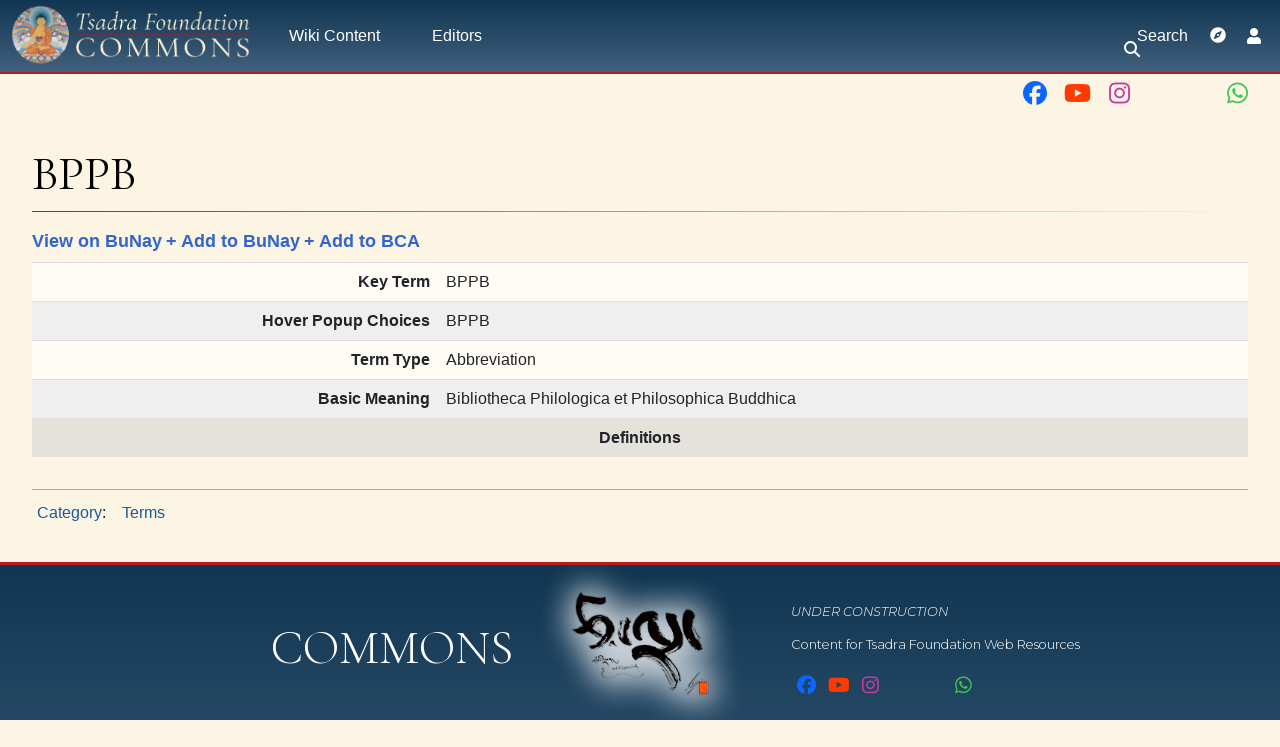

--- FILE ---
content_type: text/html; charset=UTF-8
request_url: https://commons.tsadra.org/index.php/BPPB
body_size: 18742
content:
<!DOCTYPE html>
<html class="client-nojs" lang="en" dir="ltr">
<head>
<meta charset="UTF-8"/>
<title>BPPB - Tsadra Commons</title>
<script>document.documentElement.className="client-js";RLCONF={"wgBreakFrames":false,"wgSeparatorTransformTable":["",""],"wgDigitTransformTable":["",""],"wgDefaultDateFormat":"dmy","wgMonthNames":["","January","February","March","April","May","June","July","August","September","October","November","December"],"wgRequestId":"11c37923908a62a4d024f3d8","wgCSPNonce":false,"wgCanonicalNamespace":"","wgCanonicalSpecialPageName":false,"wgNamespaceNumber":0,"wgPageName":"BPPB","wgTitle":"BPPB","wgCurRevisionId":49288,"wgRevisionId":49288,"wgArticleId":20338,"wgIsArticle":true,"wgIsRedirect":false,"wgAction":"view","wgUserName":null,"wgUserGroups":["*"],"wgCategories":["Terms"],"wgPageContentLanguage":"en","wgPageContentModel":"wikitext","wgRelevantPageName":"BPPB","wgRelevantArticleId":20338,"wgIsProbablyEditable":false,"wgRelevantPageIsProbablyEditable":false,"wgRestrictionEdit":[],"wgRestrictionMove":[],"simpleBatchUploadMaxFilesPerBatch":{"*":1000},"wgPageFormsTargetName":null,
"wgPageFormsAutocompleteValues":[],"wgPageFormsAutocompleteOnAllChars":false,"wgPageFormsFieldProperties":[],"wgPageFormsCargoFields":[],"wgPageFormsDependentFields":[],"wgPageFormsCalendarValues":[],"wgPageFormsCalendarParams":[],"wgPageFormsCalendarHTML":null,"wgPageFormsGridValues":[],"wgPageFormsGridParams":[],"wgPageFormsContLangYes":null,"wgPageFormsContLangNo":null,"wgPageFormsContLangMonths":[],"wgPageFormsHeightForMinimizingInstances":800,"wgPageFormsDelayReload":false,"wgPageFormsShowOnSelect":[],"wgPageFormsScriptPath":"/extensions/PageForms","edgValues":[],"wgPageFormsEDSettings":null,"wgAmericanDates":false,"srfFilteredConfig":null,"egMapsScriptPath":"/extensions/Maps/","egMapsDebugJS":false,"egMapsAvailableServices":["leaflet","googlemaps3"],"egMapsLeafletLayersApiKeys":{"MapBox":"","MapQuestOpen":"","Thunderforest":"","GeoportailFrance":""},"wgMediaViewerOnClick":true,"wgMediaViewerEnabledByDefault":true};RLSTATE={"site.styles":"ready","user.styles":"ready","user":
"ready","user.options":"loading","ext.slideshow.css":"ready","mediawiki.ui.button":"ready","skins.chameleon":"ready","zzz.ext.bootstrap.styles":"ready","ext.smw.style":"ready","ext.smw.tooltip.styles":"ready","ext.srf.styles":"ready","ext.semanticbreadcrumblinks.styles":"ready"};RLPAGEMODULES=["ext.slideshow.main","ext.smw.style","ext.smw.tooltips","smw.entityexaminer","site","mediawiki.page.ready","tibetan.fonts.styles","tws.styles","ext.eventLogging","ext.semanticbreadcrumblinks","ext.bootstrap.scripts","skin.chameleon.sticky"];</script>
<script>(RLQ=window.RLQ||[]).push(function(){mw.loader.implement("user.options@12s5i",function($,jQuery,require,module){mw.user.tokens.set({"patrolToken":"+\\","watchToken":"+\\","csrfToken":"+\\"});});});</script>
<link rel="stylesheet" href="/load.php?lang=en&amp;modules=ext.semanticbreadcrumblinks.styles&amp;only=styles&amp;skin=chameleon"/>
<link rel="stylesheet" href="/load.php?lang=en&amp;modules=ext.slideshow.css%7Cext.smw.style%7Cext.smw.tooltip.styles%7Cext.srf.styles%7Cmediawiki.ui.button%7Cskins.chameleon%7Czzz.ext.bootstrap.styles&amp;only=styles&amp;skin=chameleon"/>
<script async="" src="/load.php?lang=en&amp;modules=startup&amp;only=scripts&amp;raw=1&amp;skin=chameleon"></script>
<style>#mw-indicator-mw-helplink {display:none;}</style>
<meta name="ResourceLoaderDynamicStyles" content=""/>
<link rel="stylesheet" href="/load.php?lang=en&amp;modules=site.styles&amp;only=styles&amp;skin=chameleon"/>
<meta name="generator" content="MediaWiki 1.39.10"/>
<meta name="format-detection" content="telephone=no"/>
<meta name="viewport" content="width=1000"/>
<meta name="viewport" content="width=device-width, initial-scale=1, shrink-to-fit=no"/>
<link rel="alternate" type="application/rdf+xml" title="BPPB" href="/index.php?title=Special:ExportRDF/BPPB&amp;xmlmime=rdf"/>
<link rel="icon" href="/images/favicon.ico"/>
<link rel="search" type="application/opensearchdescription+xml" href="/opensearch_desc.php" title="Tsadra Commons (en)"/>
<link rel="EditURI" type="application/rsd+xml" href="https://commons.tsadra.org/api.php?action=rsd"/>
<link rel="license" href="https://creativecommons.org/licenses/by-nc-sa/4.0/"/>
</head>
<body class="mediawiki ltr sitedir-ltr mw-hide-empty-elt ns-0 ns-subject page-BPPB rootpage-BPPB layout-tws_layout skin-chameleon action-view">
	<!-- navigation bar -->
	<nav class="p-navbar collapsible w-100 sticky" role="navigation" id="mw-navigation">
		<!-- logo and main page link -->
		<div id="p-logo" class="navbar-brand p-logo" role="banner">
			<a href="/index.php/Main_Page" title="Visit the main page"><img src="/images/CommonsLogo.webp" alt="Tsadra Commons"/></a>
		</div>
		<button type="button" class="navbar-toggler" data-toggle="collapse" data-target="#i9g29dvc97"></button>
		<div class="collapse navbar-collapse i9g29dvc97" id="i9g29dvc97">
			<div class="navbar-nav">
				<!-- Wiki Content -->
				<div class="nav-item dropdown p-Wiki-Content-dropdown">
					<a href="#" class="nav-link dropdown-toggle p-Wiki-Content-toggle" data-toggle="dropdown" data-boundary="viewport">Wiki Content</a>
					<div class="dropdown-menu p-Wiki-Content" id="p-Wiki-Content">
						<div id="n-People" class="mw-list-item"><a href="/index.php/Category:People" class="nav-link n-People">People</a></div>
						<div id="n-Terms" class="mw-list-item"><a href="/index.php/Category:Terms" class="nav-link n-Terms">Terms</a></div>
						<div id="n-New-pages" class="mw-list-item"><a href="/index.php/Special:NewPages" class="nav-link n-New-pages">New pages</a></div>
						<div id="n-Gallery-of-new-files" class="mw-list-item"><a href="/index.php/Special:NewFiles" class="nav-link n-Gallery-of-new-files">Gallery of new files</a></div>
					</div>
				</div>
				<!-- Editors -->
				<div class="nav-item dropdown p-Editors-dropdown">
					<a href="#" class="nav-link dropdown-toggle p-Editors-toggle" data-toggle="dropdown" data-boundary="viewport">Editors</a>
					<div class="dropdown-menu p-Editors" id="p-Editors">
						<div id="n-Add-a-Figure" class="mw-list-item"><a href="/index.php/Special:FormEdit/Person" class="nav-link n-Add-a-Figure">Add a Figure</a></div>
						<div id="n-Add-a-term" class="mw-list-item"><a href="/index.php/Special:FormEdit/GlossaryEntry" class="nav-link n-Add-a-term">Add a term</a></div>
						<div id="n-Upload-Book-Covers" class="mw-list-item"><a href="/index.php/Special:BatchUpload/BookCoverUploadCategories" class="nav-link n-Upload-Book-Covers">Upload Book Covers</a></div>
					</div>
				</div>
			<!-- search form -->
			<div  id="p-search" class="p-search d-lg-none px-0 px-lg-2 py-2 py-lg-0 navbar-form" role="search"  >
				<form  id="searchform" class="mw-search" action="/index.php" >
					<input type="hidden" name="title" value=" Special:Search" />
					<div class="input-group">
						<input type="search" name="search" placeholder="Search Tsadra Commons" aria-label="Search Tsadra Commons" autocapitalize="sentences" title="Search Tsadra Commons [f]" accesskey="f" id="searchInput" class="form-control"/>
						<div class="input-group-append">
							<button value="Go" id="searchGoButton" name="go" type="submit" class="search-btn searchGoButton" aria-label="Go to page" title="Go to a page with this exact name if it exists"></button>
						</div>
					</div>
				</form>
			</div>
			</div>
			<div class="navbar-nav right">
			<div id="n-search-toggle" class="d-none d-lg-block mw-list-item">
				<a href="" class="nav-link n-search-toggle-label p-2">
					<i class="fa-sharp-duotone fa-solid fa-search fa-fw"></i> <span class="pr-1">Search</span></a>
			</div>
		
			
			<div class="navbar-tool mw-list-item">
				<a id="browse-current-page" href="" title="Browse properties of this page [ctrl-option-b]" accesskey="b" class="navbar-tool-link t-smwbrowselink px-2"></a>
			</div>
			
		
				
				<!-- personal tools -->
				<div class="navbar-tools navbar-nav" >
					<div class="navbar-tool dropdown">
						<a class="navbar-usernotloggedin" href="#" data-toggle="dropdown" data-boundary="viewport" title="You are not logged in.">
						</a>
						<div class="p-personal-tools dropdown-menu">
							<div id="pt-login" class="mw-list-item"><a href="/index.php?title=Special:UserLogin&amp;returnto=BPPB" title="You are encouraged to log in; however, it is not mandatory [o]" accesskey="o" class="pt-login">Log in</a></div>
						</div>
					</div>
				</div>
			</div>
		</div>
	</nav>
		<div id="ca-social" class="px-2 pt-2 pb-3 p-lg-0">
			<div class="d-flex justify-content-between justify-content-lg-end">
				<div class="px-2 link-no-border">
					<a class="px-md-1" href="https://www.facebook.com/TsadraFoundation" target="_blank" title="Facebook">
						<i class="fa-fw fa-xl fa-brands fa-facebook" style="color: #0a66ff;"></i>
					</a>
					<a class="px-md-1" href="https://www.youtube.com/@tsadrafoundationmediachann5226" target="_blank" title="YouTube">
						<i class="fa-fw fa-xl fa-brands fa-youtube" style="color: #ff3a01;"></i>
					</a>
					<a class="px-md-1" href="https://www.instagram.com/tsadra_foundation" target="_blank" title="Instagram">
						<i class="fa-fw fa-xl fa-brands fa-instagram" style="color: #cd39a3;"></i>
					</a>
					<a class="px-md-1" href="https://www.threads.net/@tsadra_foundation" target="_blank" title="Threads">
						<i class="fa-fw fa-xl fa-brands fa-threads text-130" style="color: #000; text-shadow: -.5px -.5px 0 #fdf5e4, .5px -.5px 0 #fdf5e4, -.5px .5px 0 #fdf5e4, .5px .5px 0 #fdf5e4;"></i>
					</a>
					<a class="px-md-1" href="https://bsky.app/profile/tsadrafoundation.bsky.social" target="_blank" title="BlueSky">
						<i class="fa-fw fa-xl fa-brands fa-bluesky text-130" style="color: #08f;"></i>
					</a>
					<a class="px-md-1" href="https://whatsapp.com/channel/0029VaWbbQL0LKZCwm98D731" target="_blank" title="WhatsApp">
						<i class="fa-fw fa-xl fa-brands fa-whatsapp" style="color: #3dc650;"></i>
					</a>
				</div>
				<div class="px-2 link-no-border">
					<a href="#top" title="Back to top" class="d-md-none px-1">
						<i class="fa-sharp-duotone fa-solid fa-arrow-up-to-line fa-lg"></i>
					</a>
					<span title="Back to top" class="d-md-none px-1">
						<i class="fa-sharp-duotone fa-solid fa-arrow-left-to-bracket fa-lg"></i>
					</span>
				</div>
			</div>
		</div>
	
	<div class="flex-fill container">
		<div class="m-0 row">
			<div class="p-0 col">

			</div>
		</div>
		<div class="m-0 row">
			<div class="p-0 col">
				<!-- start the content area -->
				<div id="content" class="mw-body content"><a id="top" class="top"></a>
					<div id="mw-indicators" class="mw-indicators">
						<div id="mw-indicator-smw-entity-examiner" class="mw-indicator mw-indicator-smw-entity-examiner"><div class="smw-entity-examiner smw-indicator-vertical-bar-loader" data-subject="BPPB#0##" data-dir="ltr" data-uselang="" title="Running an examiner in the background"></div></div>
					</div>
						<div class="contentHeader">
						<!-- title of the page -->
						<h1 id="firstHeading" class="firstHeading"><span class="mw-page-title-main">BPPB</span></h1>
						<!-- tagline; usually goes something like "From WikiName" primary purpose of this seems to be for printing to identify the source of the content -->
						<div id="siteSub" class="siteSub">From Tsadra Commons</div><div id="jump-to-nav" class="mw-jump jump-to-nav">Jump to:<a href="#mw-navigation">navigation</a>, <a href="#p-search">search</a></div>
					</div>
					<div id="bodyContent" class="bodyContent">
						<!-- body text -->

						<div id="mw-content-text" class="mw-body-content mw-content-ltr" lang="en" dir="ltr"><div class="mw-parser-output"><p><style>
.mw-body-subheader {display:none;}
</style></p><div class="add-link">
<p>	<a target="_blank" rel="nofollow noreferrer noopener" class="external text" href="http://buddhanature.tsadra.org/index.php/Key_Terms/BPPB">View on BuNay</a>
	<a target="_blank" rel="nofollow noreferrer noopener" class="external text" href="http://buddhanature.tsadra.org/index.php?action=edit&amp;preload=TermStub&amp;editintro=&amp;summary=&amp;nosummary=&amp;minor=&amp;title=Key+Terms%2FBPPB&amp;create=%2B+Create+page">+ Add to BuNay</a>
	<a target="_blank" rel="nofollow noreferrer noopener" class="external text" href="http://bca.tsadra.org/index.php?action=edit&amp;preload=Template:TermStub&amp;editintro=&amp;summary=&amp;nosummary=&amp;minor=&amp;title=Key+Terms%2FBPPB&amp;create=%2B+Create+page">+ Add to BCA</a>
</p>
</div>
<table class="smwtable-clean th-top-right th-nowrap"><tbody><tr>
		<th style="max-width: 50%;">Key Term</th>
		<td>BPPB</td>
	</tr><tr>
		<th>Hover Popup Choices</th>
		<td>BPPB</td>
	</tr><tr>
		<th>Term Type</th>
		<td>Abbreviation</td>
	</tr><tr>
		<th>Basic Meaning</th>
		<td>Bibliotheca Philologica et Philosophica Buddhica</td>
	</tr>
	<tr>
		<th colspan="2" style="font-weight: 700; font-size: 1em; text-align: center !important; background: rgba(0, 0, 0, .1);">Definitions</th>
	</tr>
</tbody></table>
<!-- 
NewPP limit report
Cached time: 20260119070656
Cache expiry: 2592000
Reduced expiry: false
Complications: []
[SMW] In‐text annotation parser time: 0 seconds
CPU time usage: 0.016 seconds
Real time usage: 0.017 seconds
Preprocessor visited node count: 408/1000000
Post‐expand include size: 1344/262144000 bytes
Template argument size: 228/262144000 bytes
Highest expansion depth: 5/100
Expensive parser function count: 0/300
Unstrip recursion depth: 0/20
Unstrip post‐expand size: 0/5000000 bytes
ExtLoops count: 0/100
-->
<!--
Transclusion expansion time report (%,ms,calls,template)
100.00%   13.523      1 Template:GlossaryEntry
100.00%   13.523      1 -total
-->

<!-- Saved in parser cache with key wiki:pcache:idhash:20338-0!canonical and timestamp 20260119070656 and revision id 49288.
 -->
</div></div><div class="printfooter">
Retrieved from "<a dir="ltr" href="https://commons.tsadra.org/index.php?title=BPPB&amp;oldid=49288">https://commons.tsadra.org/index.php?title=BPPB&amp;oldid=49288</a>"</div>

						<!-- end body text -->
						<!-- data blocks which should go somewhere after the body text, but not before the catlinks block-->
						
					</div>
					<!-- category links -->
					<div id="catlinks" class="catlinks" data-mw="interface"><div id="mw-normal-catlinks" class="mw-normal-catlinks"><a href="/index.php/Special:Categories" title="Special:Categories">Category</a>: <ul><li><a href="/index.php/Category:Terms" title="Category:Terms">Terms</a></li></ul></div></div>
				</div>
			</div>
		</div>
	</div>
	<div class="tsdwiki-footer animated-caret p-4 container-fluid">
		<div class="row">
			<div class="col-12 col">
					<div class="row m-0 pt-1 pb-4">
						<div id="footer-header-title" class="col-lg-5 pl-lg-4 pr-md-4 m-auto text-lg-right">
							COMMONS
						</div>
						<div class="col-lg-2 py-4 py-lg-0 d-flex justify-content-around">
							<a target="_blank" href="https://www.tsadra.org">
								<img id="footer-logo" src="https://commons.tsadra.org/images/c/c9/Tsadra_Logo_-_White_Drop_Shadow_300px.png">
							</a>
						</div>
						<div class="col-lg-5 pl-lg-5 m-auto text-left">
							<div class="font-italic mb-2">
								UNDER CONSTRUCTION
							</div>
							<div>
								Content for Tsadra Foundation Web Resources
							</div>
							<div class="d-flex justify-content-start mt-3">
								<a href="https://www.facebook.com/TsadraFoundation" target="_blank" title="Facebook"><i class="fa-fw fa-xl fa-brands fa-facebook mx-1" style="color: #0a66ff;"></i></a>
								<a href="https://www.youtube.com/@tsadrafoundationmediachann5226" target="_blank" title="YouTube"><i class="fa-fw fa-xl fa-brands fa-youtube mx-1" style="color: #ff3a01;"></i></a>
								<a href="https://www.instagram.com/tsadra_foundation" target="_blank" title="Instagram"><i class="fa-fw fa-xl fa-brands fa-instagram mx-1" style="color: #cd39a3;"></i></a>
								<a href="https://www.threads.net/@tsadra_foundation" target="_blank" title="Threads"><i class="fa-fw fa-xl fa-brands fa-threads mx-1" style="color: #ccc;"></i></a>
								<a class="px-1" href="https://bsky.app/profile/tsadrafoundation.bsky.social" target="_blank" title="BlueSky">
									<i class="fa-fw fa-xl fa-brands fa-bluesky text-130" style="color: #08f;"></i>
								</a>
								<a href="https://whatsapp.com/channel/0029VaWbbQL0LKZCwm98D731" target="_blank" title="WhatsApp"><i class="fa-fw fa-xl fa-brands fa-whatsapp mx-1" style="color: #3dc650;"></i></a>
							</div>
						</div>
					</div>
				
			</div>
		</div>
		<div class="row">
			<div class="col-12 col-md-6 col-lg-3 border-top border-light py-3 col">⧼footer-list-signup⧽
			</div>
			<div class="col-12 col-md-6 col-lg-3 border-top border-light py-3 col">⧼footer-tsadra-links⧽
			</div>
			<div class="col-12 col-md-6 col-lg-2 border-top border-light py-3 col">⧼footer-site-links⧽
			</div>
			<div class="col-12 col-md-6 col-lg-4 border-top border-light py-3 col">⧼footer-project-description⧽
			</div>
		</div>
		<div class="border-top border-light pt-4 pb-2 row">
			<div class="col-12 col">
					<center><p>All images uploaded here are for Tsadra internal use only. This website is for Tsadra internal use for web-design projects. It is not meant to represent anything beyond draft information collected from public sources for use in reporting library information for free and scholarly use. We do not claim copyrights to things here unless specifically noted.
</p><p><b>Please do not cite this website as a source. We suggest you look at the information here, which cites the sources and go directly to the source.</b>
</p></center>
				
			</div>
		</div>
	</div><script src="https://www.googletagmanager.com/gtag/js?id=G-DG6KPP2N25" async=""></script><script>
window.dataLayer = window.dataLayer || [];
function gtag(){dataLayer.push(arguments);}
gtag('js', new Date());
gtag('config', 'G-DG6KPP2N25', {});
</script>

<script>(RLQ=window.RLQ||[]).push(function(){mw.config.set({"wgPageParseReport":{"smw":{"limitreport-intext-parsertime":0},"limitreport":{"cputime":"0.016","walltime":"0.017","ppvisitednodes":{"value":408,"limit":1000000},"postexpandincludesize":{"value":1344,"limit":262144000},"templateargumentsize":{"value":228,"limit":262144000},"expansiondepth":{"value":5,"limit":100},"expensivefunctioncount":{"value":0,"limit":300},"unstrip-depth":{"value":0,"limit":20},"unstrip-size":{"value":0,"limit":5000000},"timingprofile":["100.00%   13.523      1 Template:GlossaryEntry","100.00%   13.523      1 -total"]},"loops":{"limitreport-count-limited":{"value":0,"limit":100}},"cachereport":{"timestamp":"20260119070656","ttl":2592000,"transientcontent":false}}});mw.config.set({"wgBackendResponseTime":68});});</script>
</body>
</html>

--- FILE ---
content_type: text/css; charset=utf-8
request_url: https://commons.tsadra.org/load.php?lang=en&modules=site.styles&only=styles&skin=chameleon
body_size: 1840
content:
.personForm th{text-align:right;font-size:15px;white-space:nowrap}.personForm p{font-size:15px}.lightText{color:#ccc}.lightText a,.lightText a.external{color:#7aacff}.lightText a:visited,.lightText a.external:visited{color:#a39de6}.green-box{margin-bottom:30px;padding:0 30px 20px;background-color:#f5fff3}.green-box-header{font-size:16px;font-weight:400;text-align:center;margin-bottom:15px;padding:10px;border-bottom:1px solid #ea4100}.red-box{margin-bottom:30px;padding:0 30px 20px;background:#fff6f6}.red-box-header{font-size:16px;font-weight:400;text-align:center;margin-bottom:15px;padding:10px;border-bottom:1px solid #ea4100}.blue-box{margin-bottom:30px;padding:0 30px 20px;background:#e4f2ff}.blue-box-header{font-size:16px;font-weight:400;text-align:center;margin-bottom:15px;padding:10px;border-bottom:1px solid #ea4100}.yellow-box{margin-bottom:30px;padding:0 30px 20px;background:#ffffe5}.yellow-box-header{font-size:16px;font-weight:400;text-align:center;margin-bottom:15px;padding:10px;border-bottom:1px solid #ea4100}.white-box{margin-bottom:30px;max-width:900px;padding:30px 50px 30px;float:left}.white-box-header{font-size:16px;font-weight:400;text-align:center;margin-bottom:15px;padding:10px;border-bottom:1px solid #ea4100}#headertabs.large.ui-widget{margin-top:.7em}a:focus{outline:none}.depth-0{border:1px solid rgba(0,0,0,.16)}.depth-1{-webkit-box-shadow:0 2px 5px 0 rgba(0,0,0,.16),0 2px 10px 0 rgba(0,0,0,.12);box-shadow:0 2px 5px 0 rgba(0,0,0,.16),0 2px 10px 0 rgba(0,0,0,.12)}.depth-2{-webkit-box-shadow:0 5px 11px 0 rgba(0,0,0,.18),0 4px 15px 0 rgba(0,0,0,.15);box-shadow:0 5px 11px 0 rgba(0,0,0,.18),0 4px 15px 0 rgba(0,0,0,.15)}.depth-3{-webkit-box-shadow:0 8px 17px 0 rgba(0,0,0,.2),0 6px 20px 0 rgba(0,0,0,.19);box-shadow:0 8px 17px 0 rgba(0,0,0,.2),0 6px 20px 0 rgba(0,0,0,.19)}.depth-4{-webkit-box-shadow:0 12px 15px 0 rgba(0,0,0,.24),0 17px 50px 0 rgba(0,0,0,.19);box-shadow:0 12px 15px 0 rgba(0,0,0,.24),0 17px 50px 0 rgba(0,0,0,.19)}.depth-5{-webkit-box-shadow:0 16px 28px 0 rgba(0,0,0,.22),0 25px 55px 0 rgba(0,0,0,.21);box-shadow:0 16px 28px 0 rgba(0,0,0,.22),0 25px 55px 0 rgba(0,0,0,.21)}.depth-6{-webkit-box-shadow:0 27px 24px 0 rgba(0,0,0,.2),0 40px 77px 0 rgba(0,0,0,.22);box-shadow:0 27px 24px 0 rgba(0,0,0,.2),0 40px 77px 0 rgba(0,0,0,.22)}.z-100{z-index:100}.z-200{z-index:200}.z-300{z-index:300}.z-400{z-index:400}.z-500{z-index:500}.z-600{z-index:600}.z-700{z-index:700}.z-800{z-index:800}.z-900{z-index:900}.trans-3{transition-duration:.3s}.trans-5{transition-duration:.5s}.trans-10{transition-duration:1s}.anim-1{animation-duration:.1s !important}.anim-2{animation-duration:.2s !important}.anim-3{animation-duration:.3s !important}.anim-5{animation-duration:.5s !important}.anim-10{animation-duration:1s !important}.column{float:left;width:50%}@media (max-width:600px){.column{width:100%}}.row:after{content:"";display:table;clear:both}.personInfoHeadings{width:100%;font-style:italic;border-bottom:1px solid #ea4100;margin-top:13px;padding-bottom:2px;margin-bottom:5px;color:#424242;font-weight:400}.personTemplate th,.light-header{text-align:right;font-style:italic;color:#424242;font-weight:300}.person-infobox{min-width:700px}.person-infobox dt{font-weight:300;font-style:italic;color:#424242;margin-top:7px}.personImages img{margin:10px 10px 0px 0px;height:200px;width:auto}.reduced-margins{margin:1em 0 !important}.term-form{margin:0 0 30px;padding:20px 40px;background:#e0f1ff}.term-form .mw-editsection{display:none}.term-form input,.term-form textarea{font-size:13px}.file-info{margin:30px;background:#edf4ff;max-width:900px}.licence-container{margin:30px;background:#fbecb41a;max-width:900px}.file-info .mw-editsection,.licence-container .mw-editsection{display:none}.file-info-header,.licence-header{font-size:x-large;padding:10px;text-align:center;font-family:'Gotham Black',sans-serif;border-bottom:1px solid #dc3948}.sub-header{font-size:large;text-align:center;font-weight:600;font-family:'Montserrat',sans-serif}.file-info-description,.licence-description{padding:20px}.lift-5{padding-bottom:5px;margin-left:-5px}.float-r{float:right}.personForm .mw-editsection,.personForm .ht-editsection{display:none}.personForm .ui-widget-content{background:#f0f6ff}@media screen and (min-width:850px){.halfsies{float:left;width:47%}.halfsies.left{padding-right:14px;margin-right:14px;border-right:1px solid #aaa}.thirdsies{float:left;width:30%}}code,.code{padding:2px 4px;font-size:90%;color:#c7254e;background-color:#f9f2f4;border-radius:4px}.guide{color:#000;background-color:#f9f9f9;border:1px solid #ddd;padding:.5em;clear:both}.guide-content{display:none}.guide-toggle,.guide-toggle-all{display:inline-block;margin:-20px 7px 5px;cursor:pointer;float:right;color:tomato}.FormTopNotice{background:#ffeedf;line-height:1.4;border-bottom:1px solid #aaa;border-top:1px solid #aaa}table.term-form > tr > th,table.term-form > * > tr > th{background-color:rgb(233,239,251);font-weight:400;text-align:right;font-style:italic}table.term-form > tr > th,table.term-form > tr > td,table.term-form > * > tr > th,table.term-form > * > tr > td{padding:0.5em 0.7em;vertical-align:top}table.term-form label.checkboxLabel{display:table;margin-bottom:.2em}a:focus,h1:focus,h2:focus,h3:focus,h4:focus,h5:focus,h6:focus{outline:none}.add-link a.external{font-weight:bold !important;font-family:'Open Sans',sans-serif;font-size:1.1em;border:none;background:none;color:rgb(51,102,204) !important}.ns-0.action-formedit #pageNameFromField{display:none}.ellipsis{white-space:nowrap;overflow:hidden;text-overflow:ellipsis}.bootstable{width:100%;max-width:100%;margin-bottom:1rem;background-color:rgba(0,0,0,0);border-collapse:collapse}.bootstable th{text-align:inherit;font-weight:normal;font-style:italic}.bootstable th,.bootstable td{padding:.75rem;vertical-align:top;border-top:1px solid rgb(171,171,171)}.bootstable thead th{vertical-align:bottom;border-bottom:2px solid rgb(171,171,171)}.th-right th{text-align:right}.first-row-no-border tr:first-of-type th,.first-row-no-border tr:first-of-type td{border:none !important}::placeholder{color:rgb(183,183,183)!important}:-ms-input-placeholder{color:rgb(183,183,183)!important}::-ms-input-placeholder{color:rgb(183,183,183)!important}.th-nowrap th,.nowrap{white-space:nowrap}.th-top-right th{vertical-align:top!important;text-align:right!important}.d-table,.checkboxLabel{display:table !important}.checkboxesSpan{display:block;-webkit-column-count:3;-moz-column-count:3;column-count:3;-webkit-column-width:20em;-moz-column-width:20em;column-width:20em;-webkit-column-break-inside:avoid;page-break-inside:avoid;break-inside:avoid}.columns{-webkit-column-count:3;-moz-column-count:3;column-count:3;-webkit-column-width:20em;-moz-column-width:20em;column-width:20em;-webkit-column-break-inside:avoid;page-break-inside:avoid;break-inside:avoid}.medium-columns{-webkit-column-count:3;-moz-column-count:3;column-count:3;-webkit-column-width:13em;-moz-column-width:13em;column-width:13em;-webkit-column-break-inside:avoid;page-break-inside:avoid;break-inside:avoid}.small-columns{-webkit-column-count:3;-moz-column-count:3;column-count:3;-webkit-column-width:10em;-moz-column-width:10em;column-width:10em;-webkit-column-break-inside:avoid;page-break-inside:avoid;break-inside:avoid}.max-1200{max-width:1200px}.smwtable-clean{width:100%}.figure-form-nav a{display:inline-block;padding:.4em .7em;background:#eaeaea;border-right:1px solid lightgrey}.figure-form-nav a:hover{background:lightgrey}